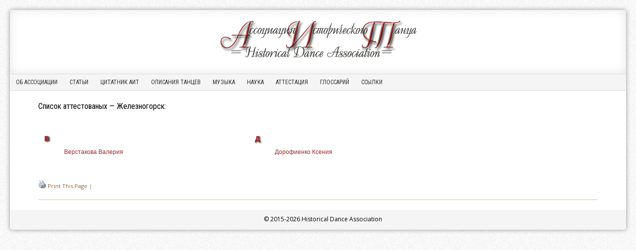

--- FILE ---
content_type: text/html; charset=UTF-8
request_url: http://hda.org.ru/attestations/?att_city_id=29
body_size: 4172
content:
<!DOCTYPE html>
<html lang="ru-RU">
<head>
<meta charset="UTF-8" />
<meta name="viewport" content="width=device-width" />
<link rel="profile" href="http://gmpg.org/xfn/11" />
<link rel="pingback" href="http://hda.org.ru/xmlrpc.php" />
<!--[if lt IE 9]>
<script src="http://hda.org.ru/wp-content/themes/f2/js/html5.js" type="text/javascript"></script>
<![endif]-->

<title>Аттестация &#8211; Ассоциация Исторического Танца</title>
<link rel='dns-prefetch' href='//fonts.googleapis.com' />
<link rel='dns-prefetch' href='//s.w.org' />
<link rel="alternate" type="application/rss+xml" title="Ассоциация Исторического Танца &raquo; Лента" href="https://hda.org.ru/feed/" />
<link rel="alternate" type="application/rss+xml" title="Ассоциация Исторического Танца &raquo; Лента комментариев" href="https://hda.org.ru/comments/feed/" />
<link rel="alternate" type="application/rss+xml" title="Ассоциация Исторического Танца &raquo; Лента комментариев к &laquo;Список аттестованых — Железногорск:&raquo;" href="/feed/" />
		<script type="text/javascript">
			window._wpemojiSettings = {"baseUrl":"https:\/\/s.w.org\/images\/core\/emoji\/2.4\/72x72\/","ext":".png","svgUrl":"https:\/\/s.w.org\/images\/core\/emoji\/2.4\/svg\/","svgExt":".svg","source":{"concatemoji":"http:\/\/hda.org.ru\/wp-includes\/js\/wp-emoji-release.min.js?ver=4.9.6"}};
			!function(a,b,c){function d(a,b){var c=String.fromCharCode;l.clearRect(0,0,k.width,k.height),l.fillText(c.apply(this,a),0,0);var d=k.toDataURL();l.clearRect(0,0,k.width,k.height),l.fillText(c.apply(this,b),0,0);var e=k.toDataURL();return d===e}function e(a){var b;if(!l||!l.fillText)return!1;switch(l.textBaseline="top",l.font="600 32px Arial",a){case"flag":return!(b=d([55356,56826,55356,56819],[55356,56826,8203,55356,56819]))&&(b=d([55356,57332,56128,56423,56128,56418,56128,56421,56128,56430,56128,56423,56128,56447],[55356,57332,8203,56128,56423,8203,56128,56418,8203,56128,56421,8203,56128,56430,8203,56128,56423,8203,56128,56447]),!b);case"emoji":return b=d([55357,56692,8205,9792,65039],[55357,56692,8203,9792,65039]),!b}return!1}function f(a){var c=b.createElement("script");c.src=a,c.defer=c.type="text/javascript",b.getElementsByTagName("head")[0].appendChild(c)}var g,h,i,j,k=b.createElement("canvas"),l=k.getContext&&k.getContext("2d");for(j=Array("flag","emoji"),c.supports={everything:!0,everythingExceptFlag:!0},i=0;i<j.length;i++)c.supports[j[i]]=e(j[i]),c.supports.everything=c.supports.everything&&c.supports[j[i]],"flag"!==j[i]&&(c.supports.everythingExceptFlag=c.supports.everythingExceptFlag&&c.supports[j[i]]);c.supports.everythingExceptFlag=c.supports.everythingExceptFlag&&!c.supports.flag,c.DOMReady=!1,c.readyCallback=function(){c.DOMReady=!0},c.supports.everything||(h=function(){c.readyCallback()},b.addEventListener?(b.addEventListener("DOMContentLoaded",h,!1),a.addEventListener("load",h,!1)):(a.attachEvent("onload",h),b.attachEvent("onreadystatechange",function(){"complete"===b.readyState&&c.readyCallback()})),g=c.source||{},g.concatemoji?f(g.concatemoji):g.wpemoji&&g.twemoji&&(f(g.twemoji),f(g.wpemoji)))}(window,document,window._wpemojiSettings);
		</script>
		<style type="text/css">
img.wp-smiley,
img.emoji {
	display: inline !important;
	border: none !important;
	box-shadow: none !important;
	height: 1em !important;
	width: 1em !important;
	margin: 0 .07em !important;
	vertical-align: -0.1em !important;
	background: none !important;
	padding: 0 !important;
}
</style>
<link rel='stylesheet' id='attestations_css-css'  href='http://hda.org.ru/wp-content/plugins/attest_wp_plugin/styles/styles.css?ver=4.9.6' type='text/css' media='all' />
<link rel='stylesheet' id='theme-my-login-css'  href='http://hda.org.ru/wp-content/plugins/theme-my-login/theme-my-login.css?ver=6.4.1' type='text/css' media='all' />
<link rel='stylesheet' id='HDAA-styles-css'  href='http://hda.org.ru/wp-content/plugins/hda_articles/css/plugin.css?ver=4.9.6' type='text/css' media='all' />
<link rel='stylesheet' id='HDAQ-styles-css'  href='http://hda.org.ru/wp-content/plugins/hda_quotebook/css/plugin.css?ver=4.9.6' type='text/css' media='all' />
<link rel='stylesheet' id='mr-styles-css'  href='http://hda.org.ru/wp-content/plugins/mr-music/template/mr-music.css?ver=4.9.6' type='text/css' media='all' />
<link rel='stylesheet' id='udefault-css'  href='http://hda.org.ru/wp-content/plugins/ultimate-wp-query-search-filter/themes/default.css?ver=all' type='text/css' media='all' />
<link rel='stylesheet' id='wp-glossary-css-css'  href='http://hda.org.ru/wp-content/plugins/wp-glossary/css/wp-glossary.css?ver=4.9.6' type='text/css' media='all' />
<link rel='stylesheet' id='wp-glossary-qtip-css-css'  href='http://hda.org.ru/wp-content/plugins/wp-glossary/ext/jquery.qtip.css?ver=4.9.6' type='text/css' media='all' />
<link rel='stylesheet' id='webfonts-css'  href='http://fonts.googleapis.com/css?family=Bitter:700|Gudea:400,700,400italic' type='text/css' media='all' />
<link rel='stylesheet' id='style-css'  href='http://hda.org.ru/wp-content/themes/f2/style.css?ver=10.0.0%20(based%20on%202.2.3)' type='text/css' media='screen, projection' />
<link rel='stylesheet' id='print-css'  href='http://hda.org.ru/wp-content/themes/f2/print.css?ver=10.0.0%20(based%20on%202.2.3)' type='text/css' media='print' />
<!--[if lt IE 9]>
<link rel='stylesheet' id='ie-style-css'  href='http://hda.org.ru/wp-content/themes/f2/ie.css?ver=10.0.0%20(based%20on%202.2.3)' type='text/css' media='screen, projection' />
<![endif]-->
<!--[if lt IE 8]>
<link rel='stylesheet' id='ie7-style-css'  href='http://hda.org.ru/wp-content/themes/f2/ie7.css?ver=10.0.0%20(based%20on%202.2.3)' type='text/css' media='screen, projection' />
<![endif]-->
<script type='text/javascript' src='http://hda.org.ru/wp-includes/js/jquery/jquery.js?ver=1.12.4'></script>
<script type='text/javascript' src='http://hda.org.ru/wp-includes/js/jquery/jquery-migrate.min.js?ver=1.4.1'></script>
<script type='text/javascript' src='http://hda.org.ru/wp-content/plugins/theme-my-login/modules/themed-profiles/themed-profiles.js?ver=4.9.6'></script>
<link rel='https://api.w.org/' href='https://hda.org.ru/wp-json/' />
<link rel="EditURI" type="application/rsd+xml" title="RSD" href="https://hda.org.ru/xmlrpc.php?rsd" />
<link rel="wlwmanifest" type="application/wlwmanifest+xml" href="http://hda.org.ru/wp-includes/wlwmanifest.xml" /> 
<meta name="generator" content="WordPress 4.9.6" />
<link rel="canonical" href="https://hda.org.ru/attestations/" />
<link rel='shortlink' href='https://hda.org.ru/?p=2943' />
<link rel="alternate" type="application/json+oembed" href="https://hda.org.ru/wp-json/oembed/1.0/embed?url" />
<link rel="alternate" type="text/xml+oembed" href="https://hda.org.ru/wp-json/oembed/1.0/embed?url&#038;format=xml" />
<script type="text/javascript">
var ajaxurl = 'https://hda.org.ru/wp-admin/admin-ajax.php';
</script>
</head>

<body class="page-template page-template-page-att-templ page-template-page-att-templ-php page page-id-2943 color-scheme-brown has-logo-image no-sidebar narrow-sidebar medium-font-sidebar large-font-content">
<div id="page" class="hfeed site">
		<header id="masthead" class="site-header" role="banner">
		<div class="site-branding">
			<h1 class="site-title"><a href="https://hda.org.ru/" title="Ассоциация Исторического Танца" rel="home">Ассоциация Исторического Танца</a></h1>
			<h2 class="site-description">Ассоциация Исторического Танца</h2>
			<a href="https://hda.org.ru/" title="Ассоциация Исторического Танца" rel="home"><img src="http://blog.hda.org.ru/wp-content/uploads/2015/11/hda.gif"/></a>			</div><!-- .site-branding -->

				<nav role="navigation" class="site-navigation main-navigation">
			<h1 class="assistive-text">Menu</h1>
			<div class="assistive-text skip-link"><a href="#content" title="Skip to content">Skip to content</a></div>

			<div class="menu-main-menu-container"><ul id="menu-main-menu" class="menu"><li id="menu-item-784" class="menu-item menu-item-type-post_type menu-item-object-page menu-item-784"><a href="https://hda.org.ru/ob-assotsiatsii-istoricheskogo-tantsa/">Об Ассоциации</a></li>
<li id="menu-item-3435" class="menu-item menu-item-type-post_type_archive menu-item-object-articles menu-item-3435"><a href="https://hda.org.ru/articles/">Статьи</a></li>
<li id="menu-item-6014" class="menu-item menu-item-type-post_type menu-item-object-page menu-item-6014"><a href="https://hda.org.ru/quotescollection/">Цитатник АИТ</a></li>
<li id="menu-item-3430" class="menu-item menu-item-type-post_type menu-item-object-page menu-item-3430"><a href="https://hda.org.ru/dances_main/">Описания танцев</a></li>
<li id="menu-item-6038" class="menu-item menu-item-type-post_type menu-item-object-post menu-item-6038"><a href="https://hda.org.ru/muzyika-dlya-istoricheskih-tantsev-o-proe/">Музыка</a></li>
<li id="menu-item-3439" class="menu-item menu-item-type-post_type menu-item-object-page menu-item-3439"><a href="https://hda.org.ru/research/">Наука</a></li>
<li id="menu-item-2955" class="menu-item menu-item-type-post_type menu-item-object-page menu-item-2955"><a href="https://hda.org.ru/main-attestation/">Аттестация</a></li>
<li id="menu-item-7448" class="menu-item menu-item-type-post_type menu-item-object-page menu-item-7448"><a href="https://hda.org.ru/terminyi-glossariya/">Глоссарий</a></li>
<li id="menu-item-2956" class="menu-item menu-item-type-post_type menu-item-object-page menu-item-2956"><a href="https://hda.org.ru/links/">Ссылки</a></li>
</ul></div>		</nav><!-- .site-navigation .main-navigation -->
			
		
	</header><!-- #masthead .site-header -->

	<div id="main" class="site-main">
		<div id="primary" class="content-area">
			<div id="content" class="site-content" role="main">

				
					
<article id="post-0" class="post-0 page type-page status-publish hentry">
	<header class="entry-header">
		<h1 class="entry-title"><h3>Список аттестованых — Железногорск:</h3></h1>
	</header><!-- .entry-header -->

	<div class="entry-content">
				<div class="attestations">
<div class='attestations_people'>
<h3 class='att_h3'><a name='В'></a>В</h3>
<ul>
<li><a att_pid="267" class="attestation_person" href="/attestations/?att_person_id=267">Верстакова Валерия</a></li>
</ul>
</div>
<div class='attestations_people'>
<h3 class='att_h3'><a name='Д'></a>Д</h3>
<ul>
<li><a att_pid="68" class="attestation_person" href="/attestations/?att_person_id=68">Дорофиенко Ксения</a></li>
<p></span></div>
</div>
<div id="attestation_levels_popup">
<span class="dashicons dashicons-no"></span><span id="attestation_levels_popup_content"></span>
</div>
<p><script type="text/javascript">
    jQuery("#attestation_levels_popup .dashicons-no").click(function(){jQuery('#attestation_levels_popup').hide();});
    jQuery(".attestation_person").click(function(){
        var person_id = this.getAttribute('att_pid');
        var person_elem = jQuery(this);
        var pos = jQuery(this).offset();
        jQuery.post(ajaxurl, {'action':'att_get_levels','person_id':person_id},
            function(response) {
                console.log(response);
                r = jQuery.parseJSON(response);
                var ltxt = '';
                if (r.length == 0) {
                    ltxt = "<span class=\"red_shadow\">n&frasl;a</span>";
                }
                for(var l in r) {
                    ltxt += "<span class=\"red_shadow\">"+r[l]["period"]+"</span>: "+r[l]["level_str"]+"<br />";
                }
                jQuery('#attestation_levels_popup').show();
                jQuery('#attestation_levels_popup').offset({top: pos.top + 10,left:pos.left + 10});
                jQuery('#attestation_levels_popup_content').html(ltxt+"<a href=\""+person_elem.attr("href")+"\">Подробнее &gt;&gt;&gt;</a>");
        });        
        return false;
    });
</script></p>
			</div><!-- .entry-content -->

	<footer class="entry-meta">
			  <a href="https://hda.org.ru/<h3>Список аттестованых — Железногорск:</h3>/print/" title="Print This Page" rel="nofollow"><img class="WP-PrintIcon" src="http://hda.org.ru/wp-content/plugins/wp-print/images/print.gif" alt="Print This Page" title="Print This Page" style="border: 0px;" /></a>&nbsp;<a href="https://hda.org.ru/<h3>Список аттестованых — Железногорск:</h3>/print/" title="Print This Page" rel="nofollow">Print This Page</a>
  <span class="sep"> | </span> <span class="permalink">
			  			  </span>
			  			</footer>
</article><!-- #post-0 -->

					
				
			</div><!-- #content .site-content -->
		</div><!-- #primary .content-area -->

	<div id="secondary" class="widget-area">
		
			</div>

	</div><!-- #main .site-main -->

	<footer id="colophon" class="site-footer" role="contentinfo">
		<div class="site-info">
			<div>&copy; 2015-2026 Historical Dance Association</div>		</div>
			</footer><!-- #colophon .site-footer -->
</div><!-- #page .hfeed .site -->

<script type='text/javascript'>
/* <![CDATA[ */
var ajax = {"url":"https:\/\/hda.org.ru\/wp-admin\/admin-ajax.php"};
/* ]]> */
</script>
<script type='text/javascript' src='http://hda.org.ru/wp-content/plugins/ultimate-wp-query-search-filter/classes/scripts/uwpqsfscript.js?ver=1.0'></script>
<script type='text/javascript' src='http://hda.org.ru/wp-content/themes/f2/js/jquery.fitvids.min.js?ver=10.0.0%20(based%20on%202.2.3)'></script>
<script type='text/javascript' src='http://hda.org.ru/wp-content/themes/f2/js/small-menu.js?ver=10.0.0%20(based%20on%202.2.3)'></script>
<script type='text/javascript' src='http://hda.org.ru/wp-includes/js/wp-embed.min.js?ver=4.9.6'></script>

</body>
</html>

--- FILE ---
content_type: text/css
request_url: http://hda.org.ru/wp-content/plugins/attest_wp_plugin/styles/styles.css?ver=4.9.6
body_size: 1130
content:
.attestations { 
                font-family: Verdana, arial; font-size: 12px;
                font-style: normal;
                text-align: left;
                color: #000000;}

.attestations b {
                 font-family: Verdana, arial; font-size: 12px;
                 font-style: normal;
                 text-align: justify;
                 color: #000000;
                 font-weight:bold;}
.attestations ul li br { display: none;}

.attestations a:link, .attestations a:visited {color:#A02828;}
.attestations a:active {color:#A02828}
.attestations a:hover {text-decoration:none}
.attestations a{text-decoration:none;}
.attestations a img {border:0;}

.att_h2{margin: 1em 0 !important; color:#A02828; font-family:  Verdana, arial; font-size: 16px !important;font-style: normal;}
.att_h1{margin: 1em 0 !important;color:#A02828; font-family:  Verdana, arial; font-size: 18px !important;font-style: normal;}
.att_h3{margin: .5em 0 !important;color:#A02828; font-family:  Verdana, arial; font-size: 14px !important;font-style: normal; text-shadow: 0.1em 0.1em 0.2em black;}

.unvariable {color:#A02828; font-weight:bold; font-style: normal; }
.bold_grey {color:#555555; font-family:  Verdana, arial; font-weight:bold; font-size: 11px;}

.red_shadow{color:#A02828; font-family:  Verdana, arial; font-size: 12px; font-weight:bold; font-style: normal; text-shadow: 0.1em 0.1em 0.2em black;}

.blockquote
{
    padding: 5px;
    border: 1px solid #555555;
    background: #fff;
    -webkit-box-shadow: 0 0 10px #969696;
    -moz-box-shadow: 0 0 10px #969696;
    box-shadow: 0 0 10px #969696;
}

.bordered   {border-style: solid;}

#tags_proposition
{     width: 500px;
      padding: 5px;
      padding-left: 25px;
      border: 1px solid #669966;
      background:#F9FFF9 url(/img/box-question.gif) 2px 2px no-repeat;
      color:#555555;
      font-family:  Verdana, arial;
      font-size: 10px;
      text-align: justify;
}


.txtsm{color:#555555; font-family:  Verdana, arial; font-size: 10px;}

.txtsm b{font-weight:bold;}


.txtsm input {
    font-size: 9pt;
}

.attestations_period {
    display: inline-block;
    background-repeat: no-repeat;
    text-shadow: 0 0 0.2em white, 0 0 0.2em white;
    min-height: 150px;
    max-width: 250px;
    margin: 1em;
    text-align: right;
    overflow: hidden;
    font-size: 12px;
    line-height: normal;
    vertical-align: top;
}
@media (min-width: 300px) {
    .attestations_period {
        width: 250px;
    }
}
.attestations_people {
    float: left;
    margin: 1em;
    overflow: hidden;
}
.attestations ul {
    font-family: Verdana, arial;
    font-size: 12px;
    list-style:none;
    -moz-column-width: 30em; /* Firefox */
    -webkit-column-width: 30em; /* webkit, Safari, Chrome */
    column-width: 30em;
}

.people_list {
    overflow: scroll;
    width: 30em;
    height: 20em;
    white-space:nowrap;
    display: inline-block;
}
.people_search {
    width: 20em;
}

.person_add {
    cursor: pointer;
}

#new_person {
    white-space:nowrap;
    display: inline-block;
}

#new_person label {
    display: inline-block;
    width: 10em;
    text-align: right;
}
#new_person .button {
    float: right;
}
.att_sub_level {
    text-align: center;
    font-weight: bold;
    margin: 0;
}
.attestations_period p {
    margin: .2em 0;
}

.att_remove {
  cursor: pointer;
  color: red;
}
.att_message {
  cursor: pointer;
}
#att_message {
  display: none;
  position: absolute;
  height: auto;
  width: 500px;
  z-index: 100;
}
#att_message textarea {
  width: 100%;
  min-height: 8em;
}

#attestation_levels_popup {
  display: none;
  position: absolute;
  height: auto;
  width: auto;
  z-index: 100;
  background: white;
  padding: .5em;
  border: solid 1pt #A02828;
}

#attestation_levels_popup .dashicons-no {
    position: absolute;
    top: 0;
    right: 0;
    cursor: pointer;
    color: #444;
}

--- FILE ---
content_type: text/css
request_url: http://hda.org.ru/wp-content/plugins/hda_quotebook/css/plugin.css?ver=4.9.6
body_size: 169
content:
.search_categories {
				height:150px; 
				background: #fff;
				border: 1px solid #C1C1C1; 
				overflow-x: auto; 
				overflow-y: auto; 
				}
.search_categories ul, .search_categories ul li, .search_categories ul li ul {list-style-type: none;}
.quotescat{list-style-type: none;} 


--- FILE ---
content_type: text/css
request_url: http://hda.org.ru/wp-content/plugins/mr-music/template/mr-music.css?ver=4.9.6
body_size: 425
content:
/*
Plugin Name: Mr-music
Description: Плагин базы данных для музыки
Version: 1.0
Author: Bodhi

*/
.music-box-show  {text-align: Center; width: 100%; }

.music-album-box {display: inline-block; 
				  background-repeat: no-repeat; 
				  width: 100%;
				  margin-bottom: 0.5em; 
				  text-align: Center; 
				  overflow: hidden; 
				  line-height: normal; 
				  vertical-align: top;}
.music-box-image {display: inline-block; 
				  background-repeat: no-repeat; 
				  width: 330px; 
				  margin-bottom: 0.5em; 
				  text-align: Center; 
				  overflow: hidden; 
				  line-height: normal; 
				  vertical-align: top;
				  }
.music-box-info	  {display: inline-block; 
				  background-repeat: no-repeat; 
				  max-width: 600px; 
				  min-width: 330px;
				  margin-bottom: 0.5em; 
				  text-align: left; 
				  overflow: hidden; 
				  line-height: normal; 
				  vertical-align: top;}		 
.music-box-row    {
					
					}				  
				  
.music-box-number {display: inline-block; 
				  background-repeat: no-repeat; 
				  width: 30px; 
				  margin-bottom: 0.5em; 
				  text-align: left; 
				  overflow: hidden; 
				  line-height: normal; 
				  vertical-align: top;}
.music-box-play   {display: inline-block; 
				  background-repeat: no-repeat; 
				  width: 24px; 
				  margin-bottom: 0.5em; 
				  text-align: left; 
				  overflow: hidden; 
				  line-height: normal; 
				  vertical-align: top;}
.music-box-title {display: inline-block; 
				  background-repeat: no-repeat; 
				  max-width: 400px; 
				  margin-bottom: 0.5em; 
				  text-align: left; 
				  overflow: hidden; 
				  line-height: normal; 
				  vertical-align: top;}

--- FILE ---
content_type: text/css
request_url: http://hda.org.ru/wp-content/themes/f2/style.css?ver=10.0.0%20(based%20on%202.2.3)
body_size: 9666
content:
@import url(https://fonts.googleapis.com/css?family=Roboto+Condensed:400,300|Open+Sans:400,300,600,300italic,400italic,600italic|Open+Sans+Condensed:300&subset=latin,cyrillic,cyrillic-ext);
@font-face {
  font-family: 'WebSymbolsRegular';
  src: url('../fonts/websymbols/websymbols-regular-webfont.eot');
  src: url('../fonts/websymbols/websymbols-regular-webfont.eot?#iefix') format('embedded-opentype'),   url('../fonts/websymbols/websymbols-regular-webfont.woff') format('woff'),   url('../fonts/websymbols/websymbols-regular-webfont.ttf') format('truetype'),   url('../fonts/websymbols/websymbols-regular-webfont.svg#WebSymbolsRegular') format('svg');
}
/* Typeface	*/
/*
font-family: 'Roboto Condensed', sans-serif;
font-family: 'Open Sans', sans-serif;
font-family: 'Open Sans Condensed', sans-serif;
*/
/*
Theme Name: HDA
Theme URI: http://blog.hda.org.ru
Author: Stratilatov Boris (Based on theme F2 from Srini G)
Author URI: http://mirrorland.rpg.ru
Description: Customised theme for HDA blog site
Version: 10.0.0 (based on 2.2.3)
License: GNU General Public License
License URI: https://wordpress.org/about/gpl/
Text Domain: HDA
Tags: blue, brown, green, dark, light, one-column, two-columns, three-columns, left-sidebar, right-sidebar, fluid-layout, responsive-layout, custom-menu, featured-images, rtl-language-support, sticky-post, theme-options, threaded-comments, translation-ready

This theme, like WordPress, is licensed under the GPL.
*/

/* =Reset
-------------------------------------------------------------- */
html, body, div, span, applet, object, iframe,
h1, h2, h3, h4, h5, h6, p, blockquote, pre,
a,
.site-header .site-navigation .menu-toggle, abbr, acronym, address, big, cite, code,
del, dfn, em, font, ins, kbd, q, s, samp,
small, strike, strong, sub, sup, tt, var,
dl, dt, dd, ol, ul, li,
fieldset, form, label, legend,
table, caption, tbody, tfoot, thead, tr, th, td {
	border: 0;
	font-family: inherit;
	font-size: 100%;
	font-style: inherit;
	font-weight: inherit;
	margin: 0;
	outline: 0;
	padding: 0;
}

html {
	font-size: 62.5%;
	/* Corrects text resizing oddly in IE6/7 when body font-size is set using em units http://clagnut.com/blog/348/#c790 */
	overflow-y: scroll;
	/* Keeps page centred in all browsers regardless of content height */
	-webkit-text-size-adjust: 100%;
	/* Prevents iOS text size adjust after orientation change, without disabling user zoom */
	-ms-text-size-adjust: 100%;
	/* www.456bereastreet.com/archive/201012/controlling_text_size_in_safari_for_ios_without_disabling_user_zoom/ */

}

body {
	background: #fff;

}

article, .comments-area .pingback,
aside,
details,
figcaption,
figure,
footer,
header,
nav,
section {
	display: block;
}

ol, ul {
	list-style: none;
}

table {
	/* tables still need 'cellspacing="0"' in the markup */
	border-collapse: separate;
	border-spacing: 0;
}

caption, th, td {
	font-weight: normal;
	text-align: left;
}

blockquote:before, blockquote:after,
q:before, q:after {
	content: "";
}

blockquote, q {
	quotes: "" "";
}

a:focus, .site-header .site-navigation .menu-toggle:focus {
	outline: thin dotted;
}

a:hover, .site-header .site-navigation .menu-toggle:hover,
a:active,
.site-header .site-navigation .menu-toggle:active {
	/* Improves readability when focused and also mouse hovered in all browsers people.opera.com/patrickl/experiments/keyboard/test */
	outline: 0;
}

a img, .site-header .site-navigation .menu-toggle img {
	border: 0;
}

/* =Global
----------------------------------------------- */
body,
button,
input,
select,
textarea {
	color: #404040;
	font-family: 'Roboto Condensed', sans-serif;
	font-size: 16px;
	font-size: 1.6rem;
	line-height: 1.5;
}

/* Headings */
h1, h2, h3, h4, h5, h6 {
	clear: both;
	font-family: 'Roboto Condensed', sans-serif;

} /* 	font-weight: bold; */

hr {
	background-color: #ccc;
	border: 0;
	height: 1px;
	margin-bottom: 1.5em;
}

/* Text elements */
p {
	margin-bottom: 1.5em;
}

ul, ol {
	margin: 0 0 1.5em 40px;
	margin: 0 0 1.5em 4rem;
}

ul {
	list-style: disc;
}

ol {
	list-style: decimal;
}

ul ul, ol ol, ul ol, ol ul {
	margin-bottom: 0;
	margin-left: 20px;
	margin-left: 2rem;
}

dt {
	font-weight: bold;
}

dd {
	margin: 0 1.5em 1.5em;
}

b, strong {
	font-weight: bold;
}

dfn, cite, em, i {
	font-style: italic;
}

blockquote {
	margin-bottom: 1.5em;
	padding: 1.6em 1.6em 1px;
	padding: 1.6em 1.6em 0.1rem;
	background: #eee;
	border-left: 2px solid #6d97b7;
	border-top-right-radius: 5px;
	border-bottom-right-radius: 5px;
}

address {
	margin: 0 0 1.5em;
}

pre {
	background: #eee;
	border: 5px;
	border-radius: 5px;
	border-radius: 0.5rem;
	font-family: "Courier 10 Pitch", Courier, monospace;
	font-size: 0.875em;
	margin-bottom: 1.6em;
	padding: 1.6em;
	overflow: auto;
	max-width: 100%;
}

code, kbd, tt, var {
	background: #eee;
	border-radius: 3px;
	border-radius: 0.3rem;
	-webkit-box-shadow: rgba(0, 0, 0, 0.2) 0 0 0.2rem 0.1rem;
	-moz-box-shadow: rgba(0, 0, 0, 0.2) 0 0 0.2rem 0.1rem;
	box-shadow: rgba(0, 0, 0, 0.2) 0 0 0.2rem 0.1rem;
	font: 0.875em Monaco, Consolas, "Andale Mono", "DejaVu Sans Mono", monospace;
}

abbr, acronym {
	border-bottom: 1px dotted #666;
	cursor: help;
}

mark, ins {
	background: #fff9c0;
	text-decoration: none;
}

sup,
sub {
	font-size: 75%;
	height: 0;
	line-height: 0;
	position: relative;
	vertical-align: baseline;
}

sup {
	bottom: 1ex;
}

sub {
	top: .5ex;
}

small {
	font-size: 75%;
}

big {
	font-size: 125%;
}

figure {
	margin: 0;
}

table {
	margin: 0 0 1.5em;
	width: 100%;
	border-width: 0 1px 1px 0;
	border-style: solid;
	border-color: #ccc;
}

th, td {
	padding: 5px 10px;
	border-width: 1px 0 0 1px;
	border-style: solid;
	border-color: #ccc;
}

th {
	font-weight: bold;
	background: #f4f4f4;
}

pre, table, blockquote {
	-webkit-box-shadow: rgba(0, 0, 0, 0.2) 0 0 0.2rem 0.1rem;
	-moz-box-shadow: rgba(0, 0, 0, 0.2) 0 0 0.2rem 0.1rem;
	box-shadow: rgba(0, 0, 0, 0.2) 0 0 0.2rem 0.1rem;
}

button,
input,
select,
textarea {
	font-size: 100%;
	/* Corrects font size not being inherited in all browsers */
	margin: 0;
	/* Addresses margins set differently in IE6/7, F3/4, S5, Chrome */
	vertical-align: baseline;
	/* Improves appearance and consistency in all browsers */
	*vertical-align: middle;
	/* Improves appearance and consistency in all browsers */
}

button,
input {
	line-height: normal;
	/* Addresses FF3/4 setting line-height using !important in the UA stylesheet */
	*overflow: visible;
	/* Corrects inner spacing displayed oddly in IE6/7 */
}

button,
html input[type="button"],
input[type="reset"],
input[type="submit"] {
	border: 1px solid #ccc;
	border-color: #ccc #ccc #bbb #ccc;
	border-radius: 5px;
	border-radius: 0.5rem;
	background: rgba(255, 255, 255, 0.2);
	-webkit-box-shadow: inset 0 1px 0 rgba(255, 255, 255, 0.5), inset 0 15px 17px rgba(255, 255, 255, 0.5), inset 0 -5px 12px rgba(0, 0, 0, 0.05);
	-moz-box-shadow: inset 0 1px 0 rgba(255, 255, 255, 0.5), inset 0 15px 17px rgba(255, 255, 255, 0.5), inset 0 -5px 12px rgba(0, 0, 0, 0.05);
	box-shadow: inset 0 1px 0 rgba(255, 255, 255, 0.5), inset 0 15px 17px rgba(255, 255, 255, 0.5), inset 0 -5px 12px rgba(0, 0, 0, 0.05);
	color: rgba(0, 0, 0, 0.8);
	cursor: pointer;
	/* Improves usability and consistency of cursor style between image-type 'input' and others */
	-webkit-appearance: button;
	/* Corrects inability to style clickable 'input' types in iOS */
	font-size: 14px;
	font-size: 1.4rem;
	line-height: 1;
	padding: 1.12em 1.5em 1em;
	text-shadow: 0 1px 0 rgba(255, 255, 255, 0.8);
}

button:hover,
html input[type="button"]:hover,
input[type="reset"]:hover,
input[type="submit"]:hover {
	border-color: #ccc #bbb #aaa #bbb;
	-webkit-box-shadow: inset 0 1px 0 rgba(255, 255, 255, 0.8), inset 0 15px 17px rgba(255, 255, 255, 0.8), inset 0 -5px 12px rgba(0, 0, 0, 0.02);
	-moz-box-shadow: inset 0 1px 0 rgba(255, 255, 255, 0.8), inset 0 15px 17px rgba(255, 255, 255, 0.8), inset 0 -5px 12px rgba(0, 0, 0, 0.02);
	box-shadow: inset 0 1px 0 rgba(255, 255, 255, 0.8), inset 0 15px 17px rgba(255, 255, 255, 0.8), inset 0 -5px 12px rgba(0, 0, 0, 0.02);
}

button:focus,
html input[type="button"]:focus,
input[type="reset"]:focus,
input[type="submit"]:focus,
button:active,
html input[type="button"]:active,
input[type="reset"]:active,
input[type="submit"]:active {
	border-color: #aaa #bbb #bbb #bbb;
	-webkit-box-shadow: inset 0 -1px 0 rgba(255, 255, 255, 0.5), inset 0 2px 5px rgba(0, 0, 0, 0.15);
	-moz-box-shadow: inset 0 -1px 0 rgba(255, 255, 255, 0.5), inset 0 2px 5px rgba(0, 0, 0, 0.15);
	box-shadow: inset 0 -1px 0 rgba(255, 255, 255, 0.5), inset 0 2px 5px rgba(0, 0, 0, 0.15);
}

input[type="checkbox"],
input[type="radio"] {
	box-sizing: border-box;
	/* Addresses box sizing set to content-box in IE8/9 */
	padding: 0;
	/* Addresses excess padding in IE8/9 */
}

input[type="search"] {
	-webkit-appearance: textfield;
	/* Addresses appearance set to searchfield in S5, Chrome */
	-moz-box-sizing: content-box;
	-webkit-box-sizing: content-box;
	/* Addresses box sizing set to border-box in S5, Chrome (include -moz to future-proof) */
	box-sizing: content-box;
}

input[type="search"]::-webkit-search-decoration {
	/* Corrects inner padding displayed oddly in S5, Chrome on OSX */
	-webkit-appearance: none;
}

button::-moz-focus-inner,
input::-moz-focus-inner {
	/* Corrects inner padding and border displayed oddly in FF3/4 www.sitepen.com/blog/2008/05/14/the-devils-in-the-details-fixing-dojos-toolbar-buttons/ */
	border: 0;
	padding: 0;
}

input[type=text],
input[type=email],
textarea {
	background: transparent;
	border: 1px solid #ccc;
	border-radius: 3px;
	-webkit-box-shadow: inset 0 0 2rem 0 rgba(0, 0, 0, 0.1);
	-moz-box-shadow: inset 0 0 2rem 0 rgba(0, 0, 0, 0.1);
	box-shadow: inset 0 0 2rem 0 rgba(0, 0, 0, 0.1);
}

input[type=text],
input[type=email] {
	padding: 1px;
}

textarea {
	overflow: auto;
	/* Removes default vertical scrollbar in IE6/7/8/9 */
	padding-left: 3px;
	vertical-align: top;
	/* Improves readability and alignment in all browsers */
	width: 98%;
}

/* Links */
a, .site-header .site-navigation .menu-toggle {
	color: #225588;
	text-decoration: none;
}

a:visited, .site-header .site-navigation .menu-toggle:visited {
	color: #265f98;
}

a:hover, .site-header .site-navigation .menu-toggle:hover,
a:focus,
.site-header .site-navigation .menu-toggle:focus,
a:active,
.site-header .site-navigation .menu-toggle:active {
	text-decoration: underline;
}

/* Alignment */
.alignleft {
	display: inline;
	float: left;
	margin-right: 1.5em;
}

.alignright {
	display: inline;
	float: right;
	margin-left: 1.5em;
}

.aligncenter {
	clear: both;
	display: block;
	margin: 0 auto;
}

/* Text meant only for screen readers */
.assistive-text {
	clip: rect(1px 1px 1px 1px);
	/* IE6, IE7 */
	clip: rect(1px, 1px, 1px, 1px);
	position: absolute !important;
}

/*--------------------------------------------------------------
# Accessibility
--------------------------------------------------------------*/
/* Text meant only for screen readers. */
.screen-reader-text {
	clip: rect(1px, 1px, 1px, 1px);
	position: absolute !important;
	height: 1px;
	width: 1px;
	overflow: hidden;
}

.screen-reader-text:hover,
.screen-reader-text:active,
.screen-reader-text:focus {
	background-color: #f1f1f1;
	border-radius: 3px;
	box-shadow: 0 0 2px 2px rgba(0, 0, 0, 0.6);
	clip: auto !important;
	color: #21759b;
	display: block;
	font-size: 14px;
	font-size: 0.875rem;
	font-weight: bold;
	height: auto;
	left: 5px;
	line-height: normal;
	padding: 15px 23px 14px;
	text-decoration: none;
	top: 5px;
	width: auto;
	z-index: 100000;
	/* Above WP toolbar. */
}

/* =Canvas
---------------------------------------------- */
body {
	background: #666666 url("images/noise.png") fixed;
}

#page {
	border-radius: 0.5rem;
	-webkit-box-shadow: rgba(0, 0, 0, 0.4) 0 0 1rem 0;
	-moz-box-shadow: rgba(0, 0, 0, 0.4) 0 0 1rem 0;
	box-shadow: rgba(0, 0, 0, 0.4) 0 0 1rem 0;
	overflow: hidden;
}

#main {
	background: #fff;
	clear: both;
	overflow: hidden;
}

/* =Header
---------------------------------------------- */
.site-header {
	background: #ffffff;
	border-top-left-radius: 0.5rem;
	border-top-right-radius: 0.5rem;
	-webkit-box-shadow: rgba(0, 0, 0, 0.1) 0 0 2rem 0 inset;
	-moz-box-shadow: rgba(0, 0, 0, 0.1) 0 0 2rem 0 inset;
	box-shadow: rgba(0, 0, 0, 0.1) 0 0 2rem 0 inset;
	position: relative;
	margin: 0;
	padding: 0;
    text-align: center;
}
.site-header .site-branding {
	padding: 10px;
	padding: 1rem;
	text-align: center;
}
.site-header .site-branding .site-title {
	font-size: 24px;
	font-size: 2.4rem;
	text-transform: uppercase;
}
.site-header .site-branding .site-title a, .site-header .site-branding .site-title .site-navigation .menu-toggle, .site-header .site-navigation .site-branding .site-title .menu-toggle {
	color: #d0e0f0;
	text-shadow: rgba(0, 0, 0, 0.5) 0 0 0.3rem;
}
.site-header .site-branding .site-title a:hover, .site-header .site-branding .site-title .site-navigation .menu-toggle:hover, .site-header .site-navigation .site-branding .site-title .menu-toggle:hover {
	text-decoration: none;
}
.site-header .site-branding .site-description {
	font-weight: normal;
	font-size: 14px;
	font-size: 1.4rem;
	font-family: 'Open Sans', sans-serif;
	color: #fff;
	text-shadow: rgba(0, 0, 0, 0.2) 0 0 0.1rem;
}

/* When a site logo is specified in the options page, we shall hide the site title and tagline */
.has-logo-image .site-header .site-title, .has-logo-image .site-header .site-description {
	height: 0;
	width: 0;
	overflow: hidden;
	text-align: center;
}

/* =Menu
----------------------------------------------- */
/* Custom-nav first */
 .custom-nav {  border-bottom: 1px solid #dcdcdc;
  /* border-top: 1px solid #dcdcdc; */
	min-height:32px;
	clear: both;
	  background: #fff;
      margin-bottom: 0;
	  width:100%;

	/* Micro clearfix hack. See http://nicolasgallagher.com/micro-clearfix-hack/ */
 }
 .custom-nav:before, .custom-nav:after {content: ""; 
display: block;
height: 0;
clear: both;
visibility: hidden;}
 .custom-nav a:hover, .custom-nav .menu-toggle:hover {
	color: #fff;
	text-decoration: none;
    background: #ededed;
	}
 
 .custom-nav  ul {
	list-style: none;
	text-align: center;
	
	padding:0; margin:0;
}
.custom-nav ul > li {
  float: left;
  position: relative;
}
.custom-nav ul > li a{
 /* -moz-transition: opacity 0.2s ease-in;
  -o-transition: opacity 0.2s ease-in;
  -webkit-transition: opacity 0.2s ease-in;
  transition: opacity 0.2s ease-in; */
  color: #333333;
  display: inline-block;
  font-size: 12px;
  height: 32px;
  line-height: 32px;
  margin-right: 0;
  padding: 0 1em;
  position: relative;
  text-transform: uppercase;
    
}
.custom-nav ul > li a::before {

}
.custom-nav ul > li ul {
/*  -moz-transition: opacity 0.2s ease-in;
  -o-transition: opacity 0.2s ease-in;
  -webkit-transition: opacity 0.2s ease-in;
  transition: opacity 0.2s ease-in; */
  background: #f5f5f5;
  border: 1px solid #dcdcdc;
  border-bottom: 0;
  /* filter: alpha(opacity=0); */
  left: 0em;
 /* opacity: 0; */
  position: absolute;
  visibility: hidden;
}
.custom-nav ul > li ul li {
  border-bottom: 1px solid #dcdcdc;
  float: none;
  position: relative;
  white-space: nowrap;
}

.custom-nav ul > li ul li a {
  display: block;
  margin-right: 0;
  padding: 0 1em;
  white-space: nowrap;
}
.custom-nav ul > li ul li a:hover,  .custom-nav .menu-toggle:hover {
    background: #ededed;
}
.custom-nav  ul > li ul li a::before {
  content: '';
}
.custom-nav ul > li ul li ul {
/*  -moz-transition: opacity 0.2s ease-in;
  -o-transition: opacity 0.2s ease-in;
  -webkit-transition: opacity 0.2s ease-in;
  transition: opacity 0.2s ease-in;
  filter: alpha(opacity=0); */
  left: 100%;
/*  opacity: 0; */
  position: absolute;
  top: -1px;
  visibility: hidden;
}
.custom-nav ul > li:hover > ul {
/*  filter: alpha(opacity=100); */
 /* opacity: 10; */
  visibility: visible;
}
/* -------------------------------------------- */
/* Menu toggle */
.custom-nav .menu-toggle {
/*   -moz-transition: opacity 0.2s ease-in;
  -o-transition: opacity 0.2s ease-in;
  -webkit-transition: opacity 0.2s ease-in;
  transition: opacity 0.2s ease-in; */
    color: #333333;
    display: inline-block;
    height: 32px;
    line-height: 32px;
    position: relative;
   	cursor: pointer;
	display: inline-block;
	margin: 0px;
	margin: 0rem;
	 font-size: 14px;
	 text-transform: uppercase;
}
 .custom-nav .menu-toggle:hover {
	background-color: #417196;
	color: #fff;
	text-decoration: none;
}
.custom-nav .menu-toggle {
 position: relative;
 		 list-style: none;
}

.custom-nav .menu-toggle {
/*  -moz-transition: opacity 0.2s ease-in;
  -o-transition: opacity 0.2s ease-in;
  -webkit-transition: opacity 0.2s ease-in;
  transition: opacity 0.2s ease-in;*/
  color: #333333;
  font-size: 12px;
  height: 32px;
  line-height: 32px;
  margin: 0;
  position: relative;
  text-transform: capitalize;
	display: block;
	
}

.custom-nav ul ul .menu-toggle {
	}
	
.custom-nav ul {
 	list-style: none;
}
.custom-nav.main-small-navigation .menu {
  border: 1px solid #dcdcdc;	 
	 font-size: 14px;
	 text-transform: uppercase;
	 background: #f5f5f5;
	display: none;
}
 
 
/* Main menu */
.site-header .site-navigation {

  border-bottom: 1px solid #dcdcdc;
  border-top: 1px solid #dcdcdc;
	height:32px;
	z-index: 9999; 
	clear: both;
	  background: #f5f5f5;
      margin-bottom: 0;
	  width:100%;
	 /* Micro clearfix hack. See http://nicolasgallagher.com/micro-clearfix-hack/ */
}
.site-header .site-navigation:before, .site-header .site-navigation:after {
	content: "";
}
.site-header .site-navigation a:hover, .site-header .site-navigation .menu-toggle:hover {
	color: #fff;
	text-decoration: none;
    background: #ededed;
	}

.site-header .current_page_item > a {
  font-weight: bolder;
}

.site-header .site-navigation.main-navigation {
  float: left;

 }
.site-header .site-navigation.main-navigation ul {
	list-style: none;
	text-align: left;
	z-index: 9999; 
	padding:0; margin:0;
}
.site-header .site-navigation.main-navigation ul > li {
  float: left;
  position: relative;
}
.site-header .site-navigation.main-navigation ul > li a{
/*  -moz-transition: opacity 0.2s ease-in;
  -o-transition: opacity 0.2s ease-in;
  -webkit-transition: opacity 0.2s ease-in;
  transition: opacity 0.2s ease-in; */
  color: #333333;
  display: inline-block;
  font-size: 12px;
  height: 32px;
  line-height: 32px;
  margin-right: 0;
  padding: 0 1em;
  position: relative;
  text-transform: uppercase;
    
}
.site-header .site-navigation.main-navigation ul > li a::before {

}
.site-header .site-navigation.main-navigation ul > li ul {
/*  -moz-transition: opacity 0.2s ease-in;
  -o-transition: opacity 0.2s ease-in;
  -webkit-transition: opacity 0.2s ease-in;
  transition: opacity 0.2s ease-in; */
  background: #f5f5f5;
  border: 1px solid #dcdcdc;
  border-bottom: 0;
 /* filter: alpha(opacity=0); */
  left: 0em;
 /* opacity: 0; */
  position: absolute;
  visibility: hidden;
}
.site-header .site-navigation.main-navigation ul > li ul li {
  border-bottom: 1px solid #dcdcdc;
  float: none;
  position: relative;
  white-space: nowrap;
}

.site-header .site-navigation.main-navigation ul > li ul li a {
  display: block;
  margin-right: 0;
  padding: 0 1em;
  white-space: nowrap;
}
.site-header .site-navigation.main-navigation ul > li ul li a:hover,  .site-header .site-navigation .menu-toggle:hover {
    background: #ededed;
}
.site-header .site-navigation.main-navigation ul > li ul li a::before {
  content: '';
}
.site-header .site-navigation.main-navigation ul > li ul li ul {
/*  -moz-transition: opacity 0.2s ease-in;
  -o-transition: opacity 0.2s ease-in;
  -webkit-transition: opacity 0.2s ease-in;
  transition: opacity 0.2s ease-in;
  filter: alpha(opacity=0); */
  left: 100%;
/*  opacity: 0; */
  position: absolute;
  top: -1px;
  visibility: hidden;
}
.site-header .site-navigation.main-navigation ul > li:hover > ul {
/*  filter: alpha(opacity=100);
  opacity: 10; */
  visibility: visible;
}
/* -------------------------------------------- */
/* Menu toggle */
.site-header .site-navigation .menu-toggle {
/*   -moz-transition: opacity 0.2s ease-in;
  -o-transition: opacity 0.2s ease-in;
  -webkit-transition: opacity 0.2s ease-in;
  transition: opacity 0.2s ease-in; */
    color: #333333;
    display: inline-block;
    height: 32px;
    line-height: 32px;
    position: relative;
   	cursor: pointer;
	display: inline-block;
	margin: 0px;
	margin: 0rem;
	 font-size: 14px;
	 text-transform: uppercase;
}
 .site-header .site-navigation .menu-toggle:hover {
	background-color: #417196;
	color: #fff;
	text-decoration: none;
}
.site-header .site-navigation .menu-toggle {
 position: relative;
 		 list-style: none;
}

.site-header .site-navigation.main-navigation .menu-toggle {
/*  -moz-transition: opacity 0.2s ease-in;
  -o-transition: opacity 0.2s ease-in;
  -webkit-transition: opacity 0.2s ease-in;
  transition: opacity 0.2s ease-in; */
  color: #333333;
  font-size: 12px;
  height: 32px;
  line-height: 32px;
  margin: 0;
  position: relative;
  text-transform: capitalize;
	display: block;
	
}

.site-header .site-navigation.main-navigation ul ul .menu-toggle {
	}
	
.site-header .site-navigation.main-small-navigation  ul {
 	list-style: none;
}
.site-header .site-navigation.main-small-navigation .menu {
  border: 1px solid #dcdcdc;	 
	 font-size: 14px;
	 text-transform: uppercase;
	 background: #f5f5f5;
	display: none;
	margin: 0;
	z-index: 1;
	position: relative;
}

/* Left navigation */
/*.sub-menu {visibility: hidden}
.current-menu-item  .sub-menu {visibility: visible;} 
.current-menu-item  .sub-menu .sub-menu {visibility: hidden;} 
.current-menu-item { text-decoration: underline;}
*/
/* =Header image
----------------------------------------------- */
#header-image {
	text-align: center;
	position: relative;
	margin: 0;
	padding: 10px;
	padding: 1rem;
	background: #eee;
	line-height: 0;
	-webkit-box-shadow: rgba(0, 0, 0, 0.4) 0 1rem 0.3rem -1rem inset;
	-moz-box-shadow: rgba(0, 0, 0, 0.4) 0 1rem 0.3rem -1rem inset;
	box-shadow: rgba(0, 0, 0, 0.4) 0 1rem 0.3rem -1rem inset;
}

#header-image img {
	display: block;
	width: 100%;
	max-width: 100%;
	border-radius: 0.3rem;
	-webkit-box-shadow: rgba(0, 0, 0, 0.4) 0 0 0.3rem;
	-moz-box-shadow: rgba(0, 0, 0, 0.4) 0 0 0.3rem;
	box-shadow: rgba(0, 0, 0, 0.4) 0 0 0.3rem;
}

/* =Content
----------------------------------------------- */
.site-content {
	margin: 10px;
	margin: 1rem;
	padding-left: 3%;
	padding-right: 3%;
}


.hentry {
	padding: 0 0 1.2em; /*2.2em; */
	margin: 0 0 0.9em; /* 1.6em; */
	border-bottom: 1px solid #e4e4e4;
}

.entry-title {
	font-size: 24px;
	font-size: 2.4rem;
	word-wrap: break-word;
}

.entry-meta {
	clear: both;
    font-family: 'Open Sans', sans-serif;
	font-size: 11px;
	font-size: 1.1rem;
	color: #888;
}

.icons {
  color: #737373;
  font-family: "WebSymbolsRegular";
  font-size: 12px;
  line-height: 1em;
  margin: 0 2px 0 8px;
}

.featured-image {
	text-align: center;
	line-height: 0;
}

.wp-post-image {
	margin: 0 0 1.5em;
	max-width: 100%;
	height: auto;
	border-radius: 5px;
	border-radius: 0.5rem;
	-webkit-box-shadow: rgba(0, 0, 0, 0.2) 0 0 0.3rem 0.1rem;
	-moz-box-shadow: rgba(0, 0, 0, 0.2) 0 0 0.3rem 0.1rem;
	box-shadow: rgba(0, 0, 0, 0.2) 0 0 0.3rem 0.1rem;
}
.wp-post-image.attachment-post-thumbnail {
	float: left;
	width: 80px;
	width: 8rem;
	margin: 0.4em 10px 10px 0;
	margin: 0.4em 1rem 1rem 0;
	border-radius: 3px;
	border-radius: 0.3rem;
}

.sticky .poststicky:before {
	content: '. ';
}

.entry-content,
.entry-summary,
.comment-content {
	margin: 0.5em 0 0;
	font-family: 'Open Sans', Arial, sans-serif;

}

.entry-content h1, .comment-content h1 {
	font-size: 24px;
	font-size: 2.4rem;
}
.entry-content h2, .comment-content h2 {
	font-size: 22px;
	font-size: 2.2rem;
	font-weight: bold;
}
.entry-content h3, .comment-content h3 {
	font-size: 20px;
	font-size: 2rem;
	font-weight: bold;
}
.entry-content h4, .comment-content h4 {
	font: bold 18px "Roboto-Condensed", sans-serif;
	font: bold 1.8rem "Roboto-Condensed", sans-serif;
	font-weight: bold;
	text-transform: uppercase;
}
.entry-content h5, .comment-content h5 {
	font: bold 16px "Roboto-Condensed", sans-serif;
	font: bold 1.6rem "Roboto-Condensed", sans-serif;
}
.entry-content h6, .comment-content h6 {
	font: bold 14px "Roboto-Condensed", sans-serif;
	font: bold 1.4rem "Roboto-Condensed", sans-serif;
	font-variant: small-caps;
}
.entry-content h1, .entry-content h2, .entry-content h3, .entry-content h4, .entry-content h5, .entry-content h6, .comment-content h1, .comment-content h2, .comment-content h3, .comment-content h4, .comment-content h5, .comment-content h6 {
	margin-bottom: 10px;
	margin-bottom: 1rem;
}

.before-table {
overflow-x: auto;
margin: 0 0 1.5em;
}
.content-table, .entry-content table {

	margin: 0;
}

.content-table th,
.content-table td,
.entry-content table th,
.entry-content table td {
border-right: 1px solid #e2c189;
border-left: 0;
}

.content-table th:first-child,
.content-table td:first-child, 
.entry-content table th:first-child,
.entry-content table td:first-child {
position: sticky;
left: 0;
background: #ffffff;
border-left: 1px solid #e2c189;
}

.content-table th:last-child,
.content-table td:last-child,
.entry-content table th:last-child,
.entry-content table td:last-child {
border-right: 0;
}




.blockquote, blockquote, .color-scheme-brown .entry-content blockquote {
border: #dfdfdf 1px solid;
background-color: #FCF9F5;
padding: 2rem;
border-radius: 0.5rem;
box-shadow: rgba(0, 0, 0, 0.1) 0 0 4px 0;
margin-bottom: 1.5em;
}

.img-center {
margin-bottom: 1.5em;
text-align: center;
}


.color-scheme-brown blockquote > p, .blockquote > p { margin: 0; }
.color-scheme-brown blockquote > hr, .blockquote > hr { margin: 1.5rem 0; }

.entry-summary {border:0;}
.article-box {}
/* .meta-article {visibility:hidden;} */
.article-box:hover .meta-article, .meta-article:hover { visibility:visible;}


.page-links {
	clear: both;
	margin: 0 0 1.5em;
}

.paging-navigation, .post-navigation, #image-navigation {
	background: #eee;
	margin: 0 0 1.5em;
	padding: 10px 10px;
	padding: 1rem 1rem;
	border: 1px solid #ddd;
	border-radius: 5px;
	border-radius: 0.5rem;
	font-size: 12px;
	font-size: 1.2rem;
}

.page-header {
	background: #eee;
	padding: 0px 0px;
/*	padding: 1rem 1rem; */
	border-bottom: 1px solid #ddd;

}

.page-header .page-title {
	font-size: 30px;
	font-size: 3.0rem;
	letter-spacing: 0.1em;
	font-weight: normal;
}
.page-header .taxonomy-description{
	/* text-decoration: underline; */
	font-size: 16px;
	font-size: 1.6rem;
	font-family: 'Open Sans', Arial, sans-serif;
	font-style: italic;
}

.smaller-font-content .entry-content, .smaller-font-content .entry-summary, .smaller-font-content .comment-content {
	font-size: 10px;
	font-size: 1rem;
}

.small-font-content .entry-content, .small-font-content .entry-summary, .small-font-content .comment-content {
	font-size: 12px;
	font-size: 1.2rem;
}

.medium-font-content .entry-content, .medium-font-content .entry-summary, .medium-font-content .comment-content {
	font-size: 14px;
	font-size: 1.4rem;
}

.large-font-content .entry-content, .large-font-content .entry-summary, .large-font-content .comment-content {
	font-size: 16px;
	font-size: 1.6rem;
}

.larger-font-content .entry-content, .larger-font-content .entry-summary, .larger-font-content .comment-content {
	font-size: 18px;
	font-size: 1.8rem;
}

/* =Asides
----------------------------------------------- */
.blog .format-aside .entry-title,
.archive .format-aside .entry-title {
	display: none;
}
.blog .format-aside .entry-content,
.archive .format-aside .entry-content {
	margin: 0;
}

/* =Media
----------------------------------------------- */
.site-header img,
.entry-content img,
.comment-content img,
.widget img {
	max-width: 100%;
	/* Fluid images for posts, comments, and widgets */
}

.site-header img,
.entry-content img,
.widget img,
img[class*="align"],
img[class*="wp-image-"] {
	height: auto;
	/* Make sure images with WordPress-added height and width attributes are scaled correctly */
}

.site-header img,
.entry-content img,
img.size-full {
	max-width: 100%;
}

.entry-content img.wp-smiley,
.comment-content img.wp-smiley {
	border: none;
	margin-bottom: 0;
	margin-top: 0;
	padding: 0;
}

.wp-caption, .entry-attachment {
	margin-bottom: 1.5em;
	border: 1px solid #ccc;
	max-width: 100%;
	background: #eee;
	border-radius: 0.5rem;
	-webkit-box-shadow: rgba(0, 0, 0, 0.2) 0 0 0.2rem 0.1rem;
	-moz-box-shadow: rgba(0, 0, 0, 0.2) 0 0 0.2rem 0.1rem;
	box-shadow: rgba(0, 0, 0, 0.2) 0 0 0.2rem 0.1rem;
	font-size: 0.875em;
}

.wp-caption img, .entry-attachment img {
	display: block;
	margin: 1.2% auto;
	max-width: 98%;
	border: 1px solid #ccc;
}

.wp-caption-text, .entry-attachment .entry-caption {
	text-align: center;
}

.wp-caption .wp-caption-text, .entry-attachment .entry-caption {
	margin: 0.8075em 20px;
	margin: 0.8075em 2rem;
}

.site-content .gallery {
	margin-bottom: 1.5em !important;
}
.site-content .gallery a img, .site-content .gallery .site-header .site-navigation .menu-toggle img, .site-header .site-navigation .site-content .gallery .menu-toggle img {
	border: none;
	height: auto;
	max-width: 90%;
}
.site-content .gallery dd {
	margin: 0;
}
.site-content .gallery .gallery-caption {
	font-size: 11px;
	font-size: 1.1rem;
}

/* Make sure embeds and iframes fit their containers */
embed,
iframe,
object {
	max-width: 100%;
}

/* =Navigation
----------------------------------------------- */
.site-content .site-navigation {
	margin: 0 0 1.5em;
	overflow: hidden;
}

.site-content .nav-previous, .site-content .previous-image {
	float: left;
	width: 50%;
}

.nav-content-list { list-style: none; }

.site-content .nav-next, .site-content .next-image {
	float: right;
	text-align: right;
	width: 50%;
}
/*         */
.site-content-age-box .uwpqsf_class {
    display: inline-block;
    background-repeat: no-repeat;
 /*   min-height: 150px; */
    max-width: 200px;
/*    margin: 1em; */
    text-align: Left;
    overflow: hidden;
    line-height: normal;
    vertical-align: bottom;

}

.site-content-age-box .uwpqsf_submit{text-align:center;margin:5px; height: 50%;
}

.site-content-age-box .box {
border-bottom: 1px #e2c189 solid;
border-top: 1px #e2c189 solid;
padding-bottom: 12px;
padding-top: 7px;
}

.site-content-age-box span {
	padding:0;
	margin:0;
}
.site-content-age-box label {
	padding:2px;
	margin:0;
}

.site-content-age-box .uwpqsf_class .usfbtn {
		width: 100%;
		height: 1.7em;
		vertical-align: bottom;
			padding: 0em 0em 0em;
}
@media (min-width: 200px) {
    .site-content-age-box .uwpqsf_class {
        width: 200px;
    }
}



/*          */
.site-content-box {
    display: inline-block;
    background-repeat: no-repeat;
 /*   min-height: 150px; */
    max-width: 350px;
/*    margin: 1em; */
    text-align: Left;
    overflow: hidden;
    line-height: normal;
    vertical-align: top;
}

.site-content-box p {
		/* border: 1px #000000 solid; */
		padding-top:5px;
		margin: 0px;
}
@media (min-width: 350px) {
    .site-content-box {
        width: 350px;
    }
}

.site-content-age-box {
	text-align: center;
}

.site-content-age-box h1 {
	font-size: 24px;
	font-size: 2.4rem;
	margin-top: 2em;
	margin-bottom: 1.2em;
}	
.site-content-age-box h2 {
	font-size: 20px;
	font-size: 2rem;
	margin-top: 2em;
	margin-bottom: 1.2em;
}

/* =Comments
----------------------------------------------- */
.comments-title {
	margin-bottom: 1.6em;
}

ol.commentlist {
	list-style: none;
	margin: 0;
	padding: 0;
}

ul.children {
	list-style: none;
	margin-left: 20px;
	margin-left: 2rem;
}

.comments-area article, .comments-area .pingback {
	background: #fafafa;
	margin: 10px 0;
	margin: 1rem 0;
	border: 1px solid #eee;
	border-radius: 0.5rem;
	padding: 10px;
	padding: 1rem;
	position: relative;
}
.comments-area .pingback p {
	margin-bottom: 0;
}
.comments-area .bypostauthor > article, .comments-area .bypostauthor > .pingback {
	border-color: #bbbbbb;
}

.avatar {
	border: 1px solid #ccc;
	border-radius: 3px;
	border-radius: 0.3rem;
	-webkit-box-shadow: 0rem 0rem 0.5rem 0 rgba(0, 0, 0, 0.4);
	-moz-box-shadow: 0rem 0rem 0.5rem 0 rgba(0, 0, 0, 0.4);
	box-shadow: 0rem 0rem 0.5rem 0 rgba(0, 0, 0, 0.4);
}

cite.fn {
	font-weight: bold;
	font-style: normal;
}

.no-comment-avatars cite.fn, .no-comment-avatars .comment-meta {
	position: static;
}

cite.fn, .comment-meta {
	position: absolute;
	top: 10px;
	top: 1rem;
	left: 63px;
}

.comment-meta {
	top: 34px;
	top: 3.4rem;
}

.comment-meta, .reply, .comment-notes, .form-allowed-tags, .comment-subscription-form {
	font-size: 12px;
	font-size: 1.2rem;
}

#reply-title small {
	font-family: 'Open Sans', sans-serif;
	font-weight: normal;
}

.comment-form-author, .comment-form-email, .comment-form-url {
	position: relative;
}
.comment-form-author input, .comment-form-email input, .comment-form-url input {
	position: absolute;
	left: 4em;
	max-width: 75%;
}

/* = Sidebars & Widgets
----------------------------------------------- */
.sidebar {
	padding: 10px 10px 0;
	padding: 1rem 1rem 0;
	background: #eee;
	margin: 0;
	overflow: hidden;
}

.widget-title {
	font-size: 1.2em;
}

.widget {
	margin: 0 0 10px;
	margin: 0 0 1rem;
	font-size: 14px;
	font-size: 1.4rem;
	font-family: 'Roboto Condensed', sans-serif;
}
.widget ul {
	list-style: none;
	margin: 0;
	padding: 0;
	padding-top: 10px;
	}
.widget ul li {
	padding-bottom: 7px;
	}
.widget ul ul {
	margin-left: 20px;
	margin-left: 2rem;
}
.widget li:before {
  /*	content: "\203A \0020"; */
}

.smaller-font-sidebar .widget {
	font-size: 10px;
	font-size: 1rem;
}

.small-font-sidebar .widget {
	font-size: 12px;
	font-size: 1.2rem;
}

.medium-font-sidebar .widget {
	font-size: 14px;
	font-size: 1.4rem;
}

.large-font-sidebar .widget {
	font-size: 16px;
	font-size: 1.6rem;
}

.larger-font-sidebar .widget {
	font-size: 18px;
	font-size: 1.8rem;
}

/* Search widget */
#searchsubmit {
	display: none;
}

.customsearch {
	display: inline; 
	float: left;	
}

/* =Footer
---------------------------------------------- */

.site-footer {
	clear: both;
	padding: 10px;
	padding: 1rem;
	border-bottom-left-radius: 0.5rem;
	border-bottom-right-radius: 0.5rem;
	background: #27567a;
	color: #fff;
	font-family: 'Open Sans', sans-serif;
	font-size: 12px;
	font-size: 1.2rem;
	text-align: center;
	height: 20px;
	width:100%;
	position: satic;
	bottom: 20px;
}
.site-footer a, .site-footer .site-header .site-navigation .menu-toggle, .site-header .site-navigation .site-footer .menu-toggle {
	color: #d0e0f0;
}
.site-footer a:hover, .site-footer .site-header .site-navigation .menu-toggle:hover, .site-header .site-navigation .site-footer .menu-toggle:hover {
	color: #fff;
}

/* =Layout
---------------------------------------------- */
body {
	padding: 10px;
	padding: 1rem;
}

#page {
	margin: 0 auto;

}

/* Setting the maximum page width so that the content width doen't exceed 720px */
.no-sidebar #page {
	max-width: 1450px;
	/* 20 + 730 +20 */
	max-width: 145rem;
}

.one-sidebar-right.narrow-sidebar #page, .one-sidebar-left.narrow-sidebar #page {
	max-width: 970px;
	/* ( 20 + 730 + 20 ) + ( 20 + 160 + 20 ) */
	max-width: 97rem;
}
.one-sidebar-right.medium-sidebar #page, .one-sidebar-left.medium-sidebar #page {
	max-width: 1070px;
	/* ( 20 + 730 + 20 ) + ( 20 + 260 + 20 ) */
	max-width: 107rem;
}
.one-sidebar-right.wide-sidebar #page, .one-sidebar-left.wide-sidebar #page {
	max-width: 1110px;
	/* ( 20 + 730 + 20 ) + ( 20 + 300 + 20 ) */
	max-width: 111rem;
}

.two-sidebars.narrow-sidebar #page {
	max-width: 1900px; /* 1170px; */
	/* ( 20 + 160 + 20 ) + ( 20 + 730 + 20 ) + ( 20 + 160 + 20 ) */
	max-width: 190rem; /* 117rem */

}
.two-sidebars.medium-sidebar #page {
	max-width: 1370px;
	/* ( 20 + 260 + 20 ) + ( 20 + 730 + 20 ) + ( 20 + 260 + 20 ) */
	max-width: 137rem;
}
.two-sidebars.wide-sidebar #page {
	max-width: 1450px;
	/* ( 20 + 300 + 20 ) + ( 20 + 730 + 20 ) + ( 20 + 300 + 20 ) */
	max-width: 145rem;
}

#main {
	clear: both;
}

/* =Media queries
------------------------------------------------ */
@-ms-viewport {
	width: device-width;
}

/* One for Windows 8 */
/* Things get a little spaced out at viewport widths approximately > 640px */
@media screen and (min-width: 41em) {
	body {
		padding: 20px;
		padding: 2rem;
	}

	.site-header {
		text-align: left;
	}
	.site-header .site-branding {
		padding: 20px;
		padding: 2rem;
	}

	#header-image {
		padding: 20px;
		padding: 2rem;
	}

	.sidebar {
		padding: 20px 20px 0;
		padding: 2rem 2rem 0;
	}

	.widget {
		margin: 0 0 20px;
		margin: 0 0 2rem;
	}

	.site-content {
		margin: 20px;
		margin: 2rem;
	}

	.paging-navigation, .post-navigation, #image-navigation, .page-header {
		background: #eee;
		padding: 10px 20px;
		padding: 1rem 2rem;
	}

	.wp-post-image.attachment-post-thumbnail {
		width: 150px;
	}

	.comments-area article, .comments-area .pingback, .pingback {
		margin: 20px 0;
		margin: 2rem 0;
		padding: 20px;
		padding: 2rem;
	}

	cite.fn, .comment-meta {
		top: 20px;
		top: 2rem;
		left: 73px;
	}

	time.pubdate, .comment-meta {
		top: 44px;
		top: 4.4rem;
	}
}
/* Defining breakpoints. We make sure the content width doesn't get > 720px */
@media screen and (min-width: 48.125em) {
	/* ~770px */
	.narrow-sidebar.one-sidebar-left #main, .narrow-sidebar.two-sidebars #main {
		padding: 0 0 0 20rem;

	}
	.narrow-sidebar.one-sidebar-left #primary, .narrow-sidebar.two-sidebars #primary {
		padding: 0;
		margin: 0;
		float: left;
		margin-right: -100%;
		width: 100%;
	}
	.narrow-sidebar.one-sidebar-left #secondary, .narrow-sidebar.two-sidebars #secondary {
		float: left;
		width: 20rem;
		margin-left: -20rem;

	}
	.narrow-sidebar.one-sidebar-left #sidebar-1,
	.narrow-sidebar.one-sidebar-left #sidebar-2, .narrow-sidebar.two-sidebars #sidebar-1,
	.narrow-sidebar.two-sidebars #sidebar-2 {
		float: left;
		width: 16rem;

	}
	.narrow-sidebar.one-sidebar-left #sidebar-2, .narrow-sidebar.two-sidebars #sidebar-2 {
		padding-top: 0;
	}
	.narrow-sidebar.one-sidebar-right #main {
		padding: 0 20rem 0 0;
	}
	.narrow-sidebar.one-sidebar-right #primary {
		padding: 0;
		margin: 0;
		float: left;
		margin-right: -100%;
		width: 100%;
	}
	.narrow-sidebar.one-sidebar-right #secondary {
		float: right;
		width: 20rem;

		margin-right: -20rem;

		
	}
	.narrow-sidebar.one-sidebar-right #sidebar-1 {
		float: right;
		width: 16rem;
		border-bottom-left-radius: 0.5rem;
	}
	.narrow-sidebar.one-sidebar-left #sidebar-1, .narrow-sidebar.two-sidebars #sidebar-2 {
		border-bottom-right-radius: 0.5rem;

	}

	.medium-sidebar.one-sidebar-left #main, .medium-sidebar.two-sidebars #main {
		padding: 0 0 0 30rem;
	}
	.medium-sidebar.one-sidebar-left #primary, .medium-sidebar.two-sidebars #primary {
		padding: 0;
		margin: 0;
		float: left;
		margin-right: -100%;
		width: 100%;
	}
	.medium-sidebar.one-sidebar-left #secondary, .medium-sidebar.two-sidebars #secondary {
		float: left;
		width: 30rem;
		margin-left: -30rem;

	}
	.medium-sidebar.one-sidebar-left #sidebar-1,
	.medium-sidebar.one-sidebar-left #sidebar-2, .medium-sidebar.two-sidebars #sidebar-1,
	.medium-sidebar.two-sidebars #sidebar-2 {
		float: left;
		width: 26rem;
	}
	.medium-sidebar.one-sidebar-left #sidebar-2, .medium-sidebar.two-sidebars #sidebar-2 {
		padding-top: 0;
	}
	.medium-sidebar.one-sidebar-right #main {
		padding: 0 30rem 0 0;
	}
	.medium-sidebar.one-sidebar-right #primary {
		padding: 0;
		margin: 0;
		float: left;
		margin-right: -100%;
		width: 100%;
	}
	.medium-sidebar.one-sidebar-right #secondary {
		float: right;
		width: 30rem;
		margin-right: -30rem;

	}
	.medium-sidebar.one-sidebar-right #sidebar-1 {
		float: right;
		width: 26rem;

	}
	.medium-sidebar.one-sidebar-left #sidebar-1, .medium-sidebar.two-sidebars #sidebar-2 {

	}

	.wide-sidebar.one-sidebar-left #main, .wide-sidebar.two-sidebars #main {
		padding: 0 0 0 34rem;
	}
	.wide-sidebar.one-sidebar-left #primary, .wide-sidebar.two-sidebars #primary {
		padding: 0;
		margin: 0;
		float: left;
		margin-right: -100%;
		width: 100%;
	}
	.wide-sidebar.one-sidebar-left #secondary, .wide-sidebar.two-sidebars #secondary {
		float: left;
		width: 34rem;
		margin-left: -34rem;

	}
	.wide-sidebar.one-sidebar-left #sidebar-1,
	.wide-sidebar.one-sidebar-left #sidebar-2, .wide-sidebar.two-sidebars #sidebar-1,
	.wide-sidebar.two-sidebars #sidebar-2 {
		float: left;
		width: 30rem;
	}
	.wide-sidebar.one-sidebar-left #sidebar-2, .wide-sidebar.two-sidebars #sidebar-2 {
		padding-top: 0;
	}
	.wide-sidebar.one-sidebar-right #main {
		padding: 0 34rem 0 0;
	}
	.wide-sidebar.one-sidebar-right #primary {
		padding: 0;
		margin: 0;
		float: left;
		margin-right: -100%;
		width: 100%;
	}
	.wide-sidebar.one-sidebar-right #secondary {
		float: right;
		width: 34rem;
		margin-right: -34rem;

	}
	.wide-sidebar.one-sidebar-right #sidebar-1 {
		float: right;
		width: 30rem;

	}
	.wide-sidebar.one-sidebar-left #sidebar-1, .wide-sidebar.two-sidebars #sidebar-2 {

	}
}
@media screen and (min-width: 60.625em) {
	/* ~970px */
	.narrow-sidebar.two-sidebars #main {
		padding: 0 20rem;
	}
	.narrow-sidebar.two-sidebars #primary {
		float: left;
		margin-right: -100%;
		width: 100%;
	}
	.narrow-sidebar.two-sidebars #secondary {
		width: auto;
		float: none;
		margin: 0;

	}
	.narrow-sidebar.two-sidebars #sidebar-1 {
		float: left;
		margin-left: -20rem;

	}
	.narrow-sidebar.two-sidebars #sidebar-2 {
		float: right;
		margin-right: -20rem;
		padding-top: 2rem;

	}
}
@media screen and (min-width: 66.875em) {
	/* ~ 1070px */
	.medium-sidebar.two-sidebars #main {
		padding: 0 30rem;
	}
	.medium-sidebar.two-sidebars #primary {
		float: left;
		margin-right: -100%;
		width: 100%;
	}
	.medium-sidebar.two-sidebars #secondary {
		width: auto;
		float: none;
		margin: 0;

	}
	.medium-sidebar.two-sidebars #sidebar-1 {
		float: left;
		margin-left: -30rem;

	}
	.medium-sidebar.two-sidebars #sidebar-2 {
		float: right;
		margin-right: -30rem;
		padding-top: 2rem;

	}
}
@media screen and (min-width: 69.375em) {
	/* ~ 1110px */
	.wide-sidebar.two-sidebars #main {
		padding: 0 34rem;
	}
	.wide-sidebar.two-sidebars #primary {
		float: left;
		margin-right: -100%;
		width: 100%;
	}
	.wide-sidebar.two-sidebars #secondary {
		width: auto;
		float: none;
		margin: 0;

	}
	.wide-sidebar.two-sidebars #sidebar-1 {
		float: left;
		margin-left: -34rem;

	}
	.wide-sidebar.two-sidebars #sidebar-2 {
		float: right;
		margin-right: -34rem;
		padding-top: 2rem;

	}
}

.registerpanel {
	display: inline-block;
	padding: 10px;
    min-width: 20px;
    text-align: center;
    overflow: hidden;
    white-space:nowrap;
	border: 1px solid #e2c189;
	border-radius: 3px;
	border-radius: 0.3rem;
	}

.registerpanel input {
	width: 98%;
	
}
/* =Color Schemes
------------------------------------------------ */
/* Color Scheme: Brown */
.color-scheme-brown {
	background-color: #ffffff;
	color: #000000;
}
.color-scheme-brown a, .color-scheme-brown .site-header .site-navigation .menu-toggle, .site-header .site-navigation .color-scheme-brown .menu-toggle {
	color: #8e5f2d;
}
.color-scheme-brown a:visited, .color-scheme-brown .site-header .site-navigation .menu-toggle:visited, .site-header .site-navigation .color-scheme-brown .menu-toggle:visited {
	color: #A02828;
}
.color-scheme-brown blockquote,
.color-scheme-brown pre,
.color-scheme-brown th,
.color-scheme-brown code,
.color-scheme-brown kbd,
.color-scheme-brown tt,
.color-scheme-brown var,
.color-scheme-brown .wp-caption,
.color-scheme-brown .entry-attachment,
.color-scheme-brown .paging-navigation,
.color-scheme-brown .post-navigation,
.color-scheme-brown #image-navigation,
.color-scheme-brown .page-header {
	background: #ffffff;
}
.color-scheme-brown blockquote,
.color-scheme-brown table,
.color-scheme-brown th,
.color-scheme-brown td,
.color-scheme-brown .wp-caption,
.color-scheme-brown .entry-attachment,
.color-scheme-brown .wp-caption img,
.color-scheme-brown .entry-attachment img, .color-scheme-brown.blog .format-aside, .color-scheme-brown.archive .format-aside,
.color-scheme-brown .hentry,
.color-scheme-brown .paging-navigation,
.color-scheme-brown .post-navigation,
.color-scheme-brown #image-navigation,
.color-scheme-brown .page-header {
	border-color: #e2c189;
}
.color-scheme-brown .site-header {
	background: #ffffff;
}

.color-scheme-brown .page-header h1 {
		color: #A02828;
	text-align: center; 
}



.color-scheme-brown .site-header .site-branding .site-title a, .color-scheme-brown .site-header .site-branding .site-title .site-navigation .menu-toggle, .color-scheme-brown .site-header .site-navigation .site-branding .site-title .menu-toggle {
	color: #b58c5c;
}
.color-scheme-brown .site-header .site-branding .site-description {
	color: #A02828;
}
.color-scheme-brown .site-header .site-navigation a, .color-scheme-brown .site-header .site-navigation .menu-toggle, .color-scheme-brown .site-header .site-navigation .menu-toggle {
	background: #f5f5f5; /* #ffffff; */
	border-color: #59310f;
	color: #a9947b;
}
.color-scheme-brown .site-header .site-navigation a:hover, .color-scheme-brown .site-header .site-navigation .menu-toggle:hover, .color-scheme-brown .site-header .site-navigation .menu-toggle:hover {
	background:  #ededed;;
}
.color-scheme-brown #header-image {
	background-color: #fffff;
}
.color-scheme-brown .sidebar {
	background: #ffffff;
}
.color-scheme-brown #main {
	background: #ffffff;
	border: none;
}
.color-scheme-brown .comments-area article, .color-scheme-brown .comments-area .pingback, .color-scheme-brown .comments-area .pingback {
	background-color: #ffffff;
	border-color: #f6ecdb;
}
.color-scheme-brown .comments-area .bypostauthor article, .color-scheme-brown .comments-area .bypostauthor .pingback {
	border-color: #e2c189;
}
.color-scheme-brown .site-footer {
	background: #f5f5f5;
	color: #000000;
}
.color-scheme-brown .site-footer a, .color-scheme-brown .site-footer .site-header .site-navigation .menu-toggle, .site-header .site-navigation .color-scheme-brown .site-footer .menu-toggle {
	color: #A02828;
}

/* Color Sceme: Green */
.color-scheme-green {
	background-color: #2f362d;
}
.color-scheme-green a, .color-scheme-green .site-header .site-navigation .menu-toggle, .site-header .site-navigation .color-scheme-green .menu-toggle {
	color: #366d55;
}
.color-scheme-green a:visited, .color-scheme-green .site-header .site-navigation .menu-toggle:visited, .site-header .site-navigation .color-scheme-green .menu-toggle:visited {
	color: #3d7b60;
}
.color-scheme-green blockquote,
.color-scheme-green pre,
.color-scheme-green th,
.color-scheme-green code,
.color-scheme-green kbd,
.color-scheme-green tt,
.color-scheme-green var,
.color-scheme-green .wp-caption,
.color-scheme-green .entry-attachment,
.color-scheme-green .paging-navigation,
.color-scheme-green .post-navigation,
.color-scheme-green #image-navigation,
.color-scheme-green .page-header {
	background-color: #f0f6ea;
}
.color-scheme-green blockquote,
.color-scheme-green table,
.color-scheme-green th,
.color-scheme-green td
.wp-caption,
.color-scheme-green .entry-attachment,
.color-scheme-green .wp-caption img,
.color-scheme-green .entry-attachment img, .color-scheme-green.blog .format-aside, .color-scheme-green.archive .format-aside,
.color-scheme-green .hentry,
.color-scheme-green .paging-navigation,
.color-scheme-green .post-navigation,
.color-scheme-green #image-navigation,
.color-scheme-green .page-header {
	border-color: #b7c7bd;
}
.color-scheme-green .site-header {
	background-color: #7e9a88;
}
.color-scheme-green .site-header .site-branding .site-title a, .color-scheme-green .site-header .site-branding .site-title .site-navigation .menu-toggle, .color-scheme-green .site-header .site-navigation .site-branding .site-title .menu-toggle {
	color: #f0ecd0;
}
.color-scheme-green .site-header .site-navigation a, .color-scheme-green .site-header .site-navigation .menu-toggle, .color-scheme-green .site-header .site-navigation .menu-toggle {
	background-color: #4e6456;
	border-color: #597262;
	color: #e7f1cd;
}
.color-scheme-green .site-header .site-navigation a:hover, .color-scheme-green .site-header .site-navigation .menu-toggle:hover, .color-scheme-green .site-header .site-navigation .menu-toggle:hover {
	background-color: #597262;
}
.color-scheme-green #header-image {
	background-color: #f0f6ea;
}
.color-scheme-green .sidebar {
	background-color: #f0f6ea;
}
.color-scheme-green #main {
	background-color: #fefef6;
	border: none;
}
.color-scheme-green .comments-area article, .color-scheme-green .comments-area .pingback, .color-scheme-green .comments-area .pingback {
	background-color: #f5f9f1;
	border-color: #f0f6ea;
}
.color-scheme-green .comments-area .bypostauthor article, .color-scheme-green .comments-area .bypostauthor .pingback {
	border-color: #bdd7a3;
}
.color-scheme-green .site-footer {
	background-color: #4e6456;
}
.color-scheme-green .site-footer a, .color-scheme-green .site-footer .site-header .site-navigation .menu-toggle, .site-header .site-navigation .color-scheme-green .site-footer .menu-toggle {
	color: #e7f1cd;
}

/* Color Scheme: Dark */
.color-scheme-dark {
	background-color: #5a5245;
	color: #a8a8a8;
}
.color-scheme-dark button,
.color-scheme-dark input,
.color-scheme-dark select,
.color-scheme-dark textarea {
	color: #a8a8a8;
}
.color-scheme-dark a, .color-scheme-dark .site-header .site-navigation .menu-toggle, .site-header .site-navigation .color-scheme-dark .menu-toggle {
	color: #b8a892;
}
.color-scheme-dark a:visited, .color-scheme-dark .site-header .site-navigation .menu-toggle:visited, .site-header .site-navigation .color-scheme-dark .menu-toggle:visited {
	color: #b09e86;
}
.color-scheme-dark blockquote,
.color-scheme-dark pre,
.color-scheme-dark th,
.color-scheme-dark code,
.color-scheme-dark kbd,
.color-scheme-dark tt,
.color-scheme-dark var,
.color-scheme-dark .wp-caption,
.color-scheme-dark .entry-attachment,
.color-scheme-dark .paging-navigation,
.color-scheme-dark .post-navigation,
.color-scheme-dark #image-navigation,
.color-scheme-dark .page-header {
	background: #36332e;
}
.color-scheme-dark blockquote,
.color-scheme-dark table,
.color-scheme-dark th,
.color-scheme-dark td,
.color-scheme-dark input,
.color-scheme-dark button,
.color-scheme-dark textarea,
.color-scheme-dark .wp-caption,
.color-scheme-dark .entry-attachment,
.color-scheme-dark .wp-caption img,
.color-scheme-dark .entry-attachment img, .color-scheme-dark.blog .format-aside, .color-scheme-dark.archive .format-aside,
.color-scheme-dark .hentry,
.color-scheme-dark .paging-navigation,
.color-scheme-dark .post-navigation,
.color-scheme-dark #image-navigation,
.color-scheme-dark .page-header {
	border-color: #2f2e2d;
}
.color-scheme-dark .site-header {
	background: #2f2e2d;
}
.color-scheme-dark .site-header .site-branding .site-title a, .color-scheme-dark .site-header .site-branding .site-title .site-navigation .menu-toggle, .color-scheme-dark .site-header .site-navigation .site-branding .site-title .menu-toggle {
	color: #9b8972;
}
.color-scheme-dark .site-header .site-branding .site-description {
	color: #a8a8a8;
}
.color-scheme-dark .site-header .site-navigation a, .color-scheme-dark .site-header .site-navigation .menu-toggle, .color-scheme-dark .site-header .site-navigation .menu-toggle {
	background: #36332e;
	border-color: #282622;
	color: #c6c8c9;
}
.color-scheme-dark .site-header .site-navigation a:hover, .color-scheme-dark .site-header .site-navigation .menu-toggle:hover, .color-scheme-dark .site-header .site-navigation .menu-toggle:hover {
	background: #282622;
}
.color-scheme-dark #header-image {
	background-color: #36332e;
}
.color-scheme-dark .sidebar {
	background: #36332e;
}
.color-scheme-dark #main {
	background: #413e37;
	border: none;
}
.color-scheme-dark .comments-area article, .color-scheme-dark .comments-area .pingback, .color-scheme-dark .comments-area .pingback {
	background-color: #4c4841;
	border-color: #36332e;
}
.color-scheme-dark .comments-area .bypostauthor article, .color-scheme-dark .comments-area .bypostauthor .pingback {
	border-color: #6d675d;
}
.color-scheme-dark .avatar, .color-scheme-dark .wp-post-image {
	background-color: #2f2e2d;
	border-color: #36332e;
}
.color-scheme-dark .site-footer {
	background: #2f2e2d;
}
.color-scheme-dark .site-footer a, .color-scheme-dark .site-footer .site-header .site-navigation .menu-toggle, .site-header .site-navigation .color-scheme-dark .site-footer .menu-toggle {
	color: #c6c8c9;
}
